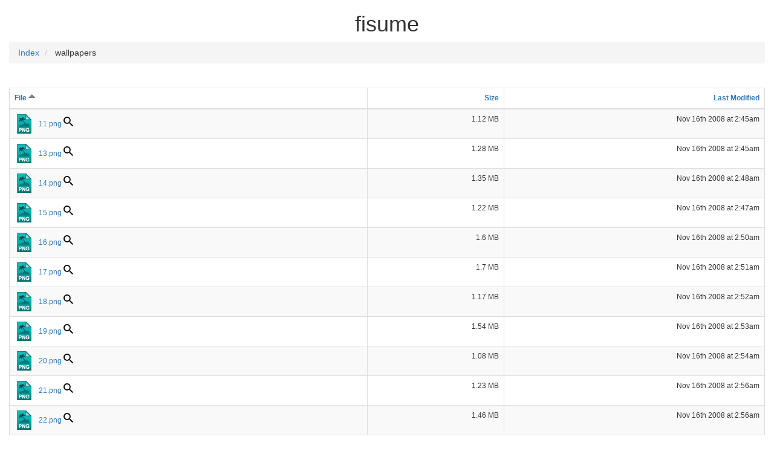

--- FILE ---
content_type: text/html; charset=UTF-8
request_url: http://fisume.nexuizninjaz.com/?dir=wallpapers&order=name&sort=asc
body_size: 106068
content:
<html>
<head>
	<title>Directory Listing of wallpapers/ (fisume)</title>
	<meta name="viewport" content="width=device-width; initial-scale=1.0; maximum-scale=1.0; minimum-scale=1.0; user-scalable=no; target-densityDpi=device-dpi" />
	<meta charset="UTF-8">
	<style>
		html{font-family:sans-serif;-ms-text-size-adjust:100%;-webkit-text-size-adjust:100%}body{margin:0}article,aside,details,figcaption,figure,footer,header,hgroup,main,menu,nav,section,summary{display:block}audio,canvas,progress,video{display:inline-block;vertical-align:baseline}audio:not([controls]){display:none;height:0}[hidden],template{display:none}a{background-color:transparent}a:active,a:hover{outline:0}abbr[title]{border-bottom:1px dotted}b,strong{font-weight:bold}dfn{font-style:italic}h1{font-size:2em;margin:0.67em 0}mark{background:#ff0;color:#000}small{font-size:80%}sub,sup{font-size:75%;line-height:0;position:relative;vertical-align:baseline}sup{top:-0.5em}sub{bottom:-0.25em}img{border:0}svg:not(:root){overflow:hidden}figure{margin:1em 40px}hr{-webkit-box-sizing:content-box;-moz-box-sizing:content-box;box-sizing:content-box;height:0}pre{overflow:auto}code,kbd,pre,samp{font-family:monospace, monospace;font-size:1em}button,input,optgroup,select,textarea{color:inherit;font:inherit;margin:0}button{overflow:visible}button,select{text-transform:none}button,html input[type="button"],input[type="reset"],input[type="submit"]{-webkit-appearance:button;cursor:pointer}button[disabled],html input[disabled]{cursor:default}button::-moz-focus-inner,input::-moz-focus-inner{border:0;padding:0}input{line-height:normal}input[type="checkbox"],input[type="radio"]{-webkit-box-sizing:border-box;-moz-box-sizing:border-box;box-sizing:border-box;padding:0}input[type="number"]::-webkit-inner-spin-button,input[type="number"]::-webkit-outer-spin-button{height:auto}input[type="search"]{-webkit-appearance:textfield;-webkit-box-sizing:content-box;-moz-box-sizing:content-box;box-sizing:content-box}input[type="search"]::-webkit-search-cancel-button,input[type="search"]::-webkit-search-decoration{-webkit-appearance:none}fieldset{border:1px solid #c0c0c0;margin:0 2px;padding:0.35em 0.625em 0.75em}legend{border:0;padding:0}textarea{overflow:auto}optgroup{font-weight:bold}table{border-collapse:collapse;border-spacing:0}td,th{padding:0}*{-webkit-box-sizing:border-box;-moz-box-sizing:border-box;box-sizing:border-box}*:before,*:after{-webkit-box-sizing:border-box;-moz-box-sizing:border-box;box-sizing:border-box}html{font-size:10px;-webkit-tap-highlight-color:rgba(0,0,0,0)}body{font-family:"Helvetica Neue",Helvetica,Arial,sans-serif;font-size:14px;line-height:1.42857143;color:#333;background-color:#fff}input,button,select,textarea{font-family:inherit;font-size:inherit;line-height:inherit}a{color:#337ab7;text-decoration:none}a:hover,a:focus{color:#23527c;text-decoration:underline}a:focus{outline:thin dotted;outline:5px auto -webkit-focus-ring-color;outline-offset:-2px}figure{margin:0}img{vertical-align:middle}.img-responsive,.thumbnail>img,.thumbnail a>img{display:block;max-width:100%;height:auto}.img-rounded{border-radius:6px}.img-thumbnail{padding:4px;line-height:1.42857143;background-color:#fff;border:1px solid #ddd;border-radius:4px;-webkit-transition:all .2s ease-in-out;-o-transition:all .2s ease-in-out;transition:all .2s ease-in-out;display:inline-block;max-width:100%;height:auto}.img-circle{border-radius:50%}hr{margin-top:20px;margin-bottom:20px;border:0;border-top:1px solid #eee}.sr-only{position:absolute;width:1px;height:1px;margin:-1px;padding:0;overflow:hidden;clip:rect(0, 0, 0, 0);border:0}.sr-only-focusable:active,.sr-only-focusable:focus{position:static;width:auto;height:auto;margin:0;overflow:visible;clip:auto}[role="button"]{cursor:pointer}h1,h2,h3,h4,h5,h6,.h1,.h2,.h3,.h4,.h5,.h6{font-family:inherit;font-weight:500;line-height:1.1;color:inherit}h1 small,h2 small,h3 small,h4 small,h5 small,h6 small,.h1 small,.h2 small,.h3 small,.h4 small,.h5 small,.h6 small,h1 .small,h2 .small,h3 .small,h4 .small,h5 .small,h6 .small,.h1 .small,.h2 .small,.h3 .small,.h4 .small,.h5 .small,.h6 .small{font-weight:normal;line-height:1;color:#777}h1,.h1,h2,.h2,h3,.h3{margin-top:20px;margin-bottom:10px}h1 small,.h1 small,h2 small,.h2 small,h3 small,.h3 small,h1 .small,.h1 .small,h2 .small,.h2 .small,h3 .small,.h3 .small{font-size:65%}h4,.h4,h5,.h5,h6,.h6{margin-top:10px;margin-bottom:10px}h4 small,.h4 small,h5 small,.h5 small,h6 small,.h6 small,h4 .small,.h4 .small,h5 .small,.h5 .small,h6 .small,.h6 .small{font-size:75%}h1,.h1{font-size:36px}h2,.h2{font-size:30px}h3,.h3{font-size:24px}h4,.h4{font-size:18px}h5,.h5{font-size:14px}h6,.h6{font-size:12px}p{margin:0 0 10px}.lead{margin-bottom:20px;font-size:16px;font-weight:300;line-height:1.4}@media (min-width:768px){.lead{font-size:21px}}small,.small{font-size:85%}mark,.mark{background-color:#fcf8e3;padding:.2em}.text-left{text-align:left}.text-right{text-align:right}.text-center{text-align:center}.text-justify{text-align:justify}.text-nowrap{white-space:nowrap}.text-lowercase{text-transform:lowercase}.text-uppercase{text-transform:uppercase}.text-capitalize{text-transform:capitalize}.text-muted{color:#777}.text-primary{color:#337ab7}a.text-primary:hover,a.text-primary:focus{color:#286090}.text-success{color:#3c763d}a.text-success:hover,a.text-success:focus{color:#2b542c}.text-info{color:#31708f}a.text-info:hover,a.text-info:focus{color:#245269}.text-warning{color:#8a6d3b}a.text-warning:hover,a.text-warning:focus{color:#66512c}.text-danger{color:#a94442}a.text-danger:hover,a.text-danger:focus{color:#843534}.bg-primary{color:#fff;background-color:#337ab7}a.bg-primary:hover,a.bg-primary:focus{background-color:#286090}.bg-success{background-color:#dff0d8}a.bg-success:hover,a.bg-success:focus{background-color:#c1e2b3}.bg-info{background-color:#d9edf7}a.bg-info:hover,a.bg-info:focus{background-color:#afd9ee}.bg-warning{background-color:#fcf8e3}a.bg-warning:hover,a.bg-warning:focus{background-color:#f7ecb5}.bg-danger{background-color:#f2dede}a.bg-danger:hover,a.bg-danger:focus{background-color:#e4b9b9}.page-header{padding-bottom:9px;margin:40px 0 20px;border-bottom:1px solid #eee}ul,ol{margin-top:0;margin-bottom:10px}ul ul,ol ul,ul ol,ol ol{margin-bottom:0}.list-unstyled{padding-left:0;list-style:none}.list-inline{padding-left:0;list-style:none;margin-left:-5px}.list-inline>li{display:inline-block;padding-left:5px;padding-right:5px}dl{margin-top:0;margin-bottom:20px}dt,dd{line-height:1.42857143}dt{font-weight:bold}dd{margin-left:0}@media (min-width:768px){.dl-horizontal dt{float:left;width:160px;clear:left;text-align:right;overflow:hidden;text-overflow:ellipsis;white-space:nowrap}.dl-horizontal dd{margin-left:180px}}abbr[title],abbr[data-original-title]{cursor:help;border-bottom:1px dotted #777}.initialism{font-size:90%;text-transform:uppercase}blockquote{padding:10px 20px;margin:0 0 20px;font-size:17.5px;border-left:5px solid #eee}blockquote p:last-child,blockquote ul:last-child,blockquote ol:last-child{margin-bottom:0}blockquote footer,blockquote small,blockquote .small{display:block;font-size:80%;line-height:1.42857143;color:#777}blockquote footer:before,blockquote small:before,blockquote .small:before{content:'\2014 \00A0'}.blockquote-reverse,blockquote.pull-right{padding-right:15px;padding-left:0;border-right:5px solid #eee;border-left:0;text-align:right}.blockquote-reverse footer:before,blockquote.pull-right footer:before,.blockquote-reverse small:before,blockquote.pull-right small:before,.blockquote-reverse .small:before,blockquote.pull-right .small:before{content:''}.blockquote-reverse footer:after,blockquote.pull-right footer:after,.blockquote-reverse small:after,blockquote.pull-right small:after,.blockquote-reverse .small:after,blockquote.pull-right .small:after{content:'\00A0 \2014'}address{margin-bottom:20px;font-style:normal;line-height:1.42857143}.container{margin-right:auto;margin-left:auto;padding-left:15px;padding-right:15px}@media (min-width:768px){.container{width:750px}}@media (min-width:992px){.container{width:970px}}@media (min-width:1200px){.container{width:1170px}}.container-fluid{margin-right:auto;margin-left:auto;padding-left:15px;padding-right:15px}.row{margin-left:-15px;margin-right:-15px}.col-xs-1, .col-sm-1, .col-md-1, .col-lg-1, .col-xs-2, .col-sm-2, .col-md-2, .col-lg-2, .col-xs-3, .col-sm-3, .col-md-3, .col-lg-3, .col-xs-4, .col-sm-4, .col-md-4, .col-lg-4, .col-xs-5, .col-sm-5, .col-md-5, .col-lg-5, .col-xs-6, .col-sm-6, .col-md-6, .col-lg-6, .col-xs-7, .col-sm-7, .col-md-7, .col-lg-7, .col-xs-8, .col-sm-8, .col-md-8, .col-lg-8, .col-xs-9, .col-sm-9, .col-md-9, .col-lg-9, .col-xs-10, .col-sm-10, .col-md-10, .col-lg-10, .col-xs-11, .col-sm-11, .col-md-11, .col-lg-11, .col-xs-12, .col-sm-12, .col-md-12, .col-lg-12{position:relative;min-height:1px;padding-left:15px;padding-right:15px}.col-xs-1, .col-xs-2, .col-xs-3, .col-xs-4, .col-xs-5, .col-xs-6, .col-xs-7, .col-xs-8, .col-xs-9, .col-xs-10, .col-xs-11, .col-xs-12{float:left}.col-xs-12{width:100%}.col-xs-11{width:91.66666667%}.col-xs-10{width:83.33333333%}.col-xs-9{width:75%}.col-xs-8{width:66.66666667%}.col-xs-7{width:58.33333333%}.col-xs-6{width:50%}.col-xs-5{width:41.66666667%}.col-xs-4{width:33.33333333%}.col-xs-3{width:25%}.col-xs-2{width:16.66666667%}.col-xs-1{width:8.33333333%}.col-xs-pull-12{right:100%}.col-xs-pull-11{right:91.66666667%}.col-xs-pull-10{right:83.33333333%}.col-xs-pull-9{right:75%}.col-xs-pull-8{right:66.66666667%}.col-xs-pull-7{right:58.33333333%}.col-xs-pull-6{right:50%}.col-xs-pull-5{right:41.66666667%}.col-xs-pull-4{right:33.33333333%}.col-xs-pull-3{right:25%}.col-xs-pull-2{right:16.66666667%}.col-xs-pull-1{right:8.33333333%}.col-xs-pull-0{right:auto}.col-xs-push-12{left:100%}.col-xs-push-11{left:91.66666667%}.col-xs-push-10{left:83.33333333%}.col-xs-push-9{left:75%}.col-xs-push-8{left:66.66666667%}.col-xs-push-7{left:58.33333333%}.col-xs-push-6{left:50%}.col-xs-push-5{left:41.66666667%}.col-xs-push-4{left:33.33333333%}.col-xs-push-3{left:25%}.col-xs-push-2{left:16.66666667%}.col-xs-push-1{left:8.33333333%}.col-xs-push-0{left:auto}.col-xs-offset-12{margin-left:100%}.col-xs-offset-11{margin-left:91.66666667%}.col-xs-offset-10{margin-left:83.33333333%}.col-xs-offset-9{margin-left:75%}.col-xs-offset-8{margin-left:66.66666667%}.col-xs-offset-7{margin-left:58.33333333%}.col-xs-offset-6{margin-left:50%}.col-xs-offset-5{margin-left:41.66666667%}.col-xs-offset-4{margin-left:33.33333333%}.col-xs-offset-3{margin-left:25%}.col-xs-offset-2{margin-left:16.66666667%}.col-xs-offset-1{margin-left:8.33333333%}.col-xs-offset-0{margin-left:0}@media (min-width:768px){.col-sm-1, .col-sm-2, .col-sm-3, .col-sm-4, .col-sm-5, .col-sm-6, .col-sm-7, .col-sm-8, .col-sm-9, .col-sm-10, .col-sm-11, .col-sm-12{float:left}.col-sm-12{width:100%}.col-sm-11{width:91.66666667%}.col-sm-10{width:83.33333333%}.col-sm-9{width:75%}.col-sm-8{width:66.66666667%}.col-sm-7{width:58.33333333%}.col-sm-6{width:50%}.col-sm-5{width:41.66666667%}.col-sm-4{width:33.33333333%}.col-sm-3{width:25%}.col-sm-2{width:16.66666667%}.col-sm-1{width:8.33333333%}.col-sm-pull-12{right:100%}.col-sm-pull-11{right:91.66666667%}.col-sm-pull-10{right:83.33333333%}.col-sm-pull-9{right:75%}.col-sm-pull-8{right:66.66666667%}.col-sm-pull-7{right:58.33333333%}.col-sm-pull-6{right:50%}.col-sm-pull-5{right:41.66666667%}.col-sm-pull-4{right:33.33333333%}.col-sm-pull-3{right:25%}.col-sm-pull-2{right:16.66666667%}.col-sm-pull-1{right:8.33333333%}.col-sm-pull-0{right:auto}.col-sm-push-12{left:100%}.col-sm-push-11{left:91.66666667%}.col-sm-push-10{left:83.33333333%}.col-sm-push-9{left:75%}.col-sm-push-8{left:66.66666667%}.col-sm-push-7{left:58.33333333%}.col-sm-push-6{left:50%}.col-sm-push-5{left:41.66666667%}.col-sm-push-4{left:33.33333333%}.col-sm-push-3{left:25%}.col-sm-push-2{left:16.66666667%}.col-sm-push-1{left:8.33333333%}.col-sm-push-0{left:auto}.col-sm-offset-12{margin-left:100%}.col-sm-offset-11{margin-left:91.66666667%}.col-sm-offset-10{margin-left:83.33333333%}.col-sm-offset-9{margin-left:75%}.col-sm-offset-8{margin-left:66.66666667%}.col-sm-offset-7{margin-left:58.33333333%}.col-sm-offset-6{margin-left:50%}.col-sm-offset-5{margin-left:41.66666667%}.col-sm-offset-4{margin-left:33.33333333%}.col-sm-offset-3{margin-left:25%}.col-sm-offset-2{margin-left:16.66666667%}.col-sm-offset-1{margin-left:8.33333333%}.col-sm-offset-0{margin-left:0}}@media (min-width:992px){.col-md-1, .col-md-2, .col-md-3, .col-md-4, .col-md-5, .col-md-6, .col-md-7, .col-md-8, .col-md-9, .col-md-10, .col-md-11, .col-md-12{float:left}.col-md-12{width:100%}.col-md-11{width:91.66666667%}.col-md-10{width:83.33333333%}.col-md-9{width:75%}.col-md-8{width:66.66666667%}.col-md-7{width:58.33333333%}.col-md-6{width:50%}.col-md-5{width:41.66666667%}.col-md-4{width:33.33333333%}.col-md-3{width:25%}.col-md-2{width:16.66666667%}.col-md-1{width:8.33333333%}.col-md-pull-12{right:100%}.col-md-pull-11{right:91.66666667%}.col-md-pull-10{right:83.33333333%}.col-md-pull-9{right:75%}.col-md-pull-8{right:66.66666667%}.col-md-pull-7{right:58.33333333%}.col-md-pull-6{right:50%}.col-md-pull-5{right:41.66666667%}.col-md-pull-4{right:33.33333333%}.col-md-pull-3{right:25%}.col-md-pull-2{right:16.66666667%}.col-md-pull-1{right:8.33333333%}.col-md-pull-0{right:auto}.col-md-push-12{left:100%}.col-md-push-11{left:91.66666667%}.col-md-push-10{left:83.33333333%}.col-md-push-9{left:75%}.col-md-push-8{left:66.66666667%}.col-md-push-7{left:58.33333333%}.col-md-push-6{left:50%}.col-md-push-5{left:41.66666667%}.col-md-push-4{left:33.33333333%}.col-md-push-3{left:25%}.col-md-push-2{left:16.66666667%}.col-md-push-1{left:8.33333333%}.col-md-push-0{left:auto}.col-md-offset-12{margin-left:100%}.col-md-offset-11{margin-left:91.66666667%}.col-md-offset-10{margin-left:83.33333333%}.col-md-offset-9{margin-left:75%}.col-md-offset-8{margin-left:66.66666667%}.col-md-offset-7{margin-left:58.33333333%}.col-md-offset-6{margin-left:50%}.col-md-offset-5{margin-left:41.66666667%}.col-md-offset-4{margin-left:33.33333333%}.col-md-offset-3{margin-left:25%}.col-md-offset-2{margin-left:16.66666667%}.col-md-offset-1{margin-left:8.33333333%}.col-md-offset-0{margin-left:0}}@media (min-width:1200px){.col-lg-1, .col-lg-2, .col-lg-3, .col-lg-4, .col-lg-5, .col-lg-6, .col-lg-7, .col-lg-8, .col-lg-9, .col-lg-10, .col-lg-11, .col-lg-12{float:left}.col-lg-12{width:100%}.col-lg-11{width:91.66666667%}.col-lg-10{width:83.33333333%}.col-lg-9{width:75%}.col-lg-8{width:66.66666667%}.col-lg-7{width:58.33333333%}.col-lg-6{width:50%}.col-lg-5{width:41.66666667%}.col-lg-4{width:33.33333333%}.col-lg-3{width:25%}.col-lg-2{width:16.66666667%}.col-lg-1{width:8.33333333%}.col-lg-pull-12{right:100%}.col-lg-pull-11{right:91.66666667%}.col-lg-pull-10{right:83.33333333%}.col-lg-pull-9{right:75%}.col-lg-pull-8{right:66.66666667%}.col-lg-pull-7{right:58.33333333%}.col-lg-pull-6{right:50%}.col-lg-pull-5{right:41.66666667%}.col-lg-pull-4{right:33.33333333%}.col-lg-pull-3{right:25%}.col-lg-pull-2{right:16.66666667%}.col-lg-pull-1{right:8.33333333%}.col-lg-pull-0{right:auto}.col-lg-push-12{left:100%}.col-lg-push-11{left:91.66666667%}.col-lg-push-10{left:83.33333333%}.col-lg-push-9{left:75%}.col-lg-push-8{left:66.66666667%}.col-lg-push-7{left:58.33333333%}.col-lg-push-6{left:50%}.col-lg-push-5{left:41.66666667%}.col-lg-push-4{left:33.33333333%}.col-lg-push-3{left:25%}.col-lg-push-2{left:16.66666667%}.col-lg-push-1{left:8.33333333%}.col-lg-push-0{left:auto}.col-lg-offset-12{margin-left:100%}.col-lg-offset-11{margin-left:91.66666667%}.col-lg-offset-10{margin-left:83.33333333%}.col-lg-offset-9{margin-left:75%}.col-lg-offset-8{margin-left:66.66666667%}.col-lg-offset-7{margin-left:58.33333333%}.col-lg-offset-6{margin-left:50%}.col-lg-offset-5{margin-left:41.66666667%}.col-lg-offset-4{margin-left:33.33333333%}.col-lg-offset-3{margin-left:25%}.col-lg-offset-2{margin-left:16.66666667%}.col-lg-offset-1{margin-left:8.33333333%}.col-lg-offset-0{margin-left:0}}table{background-color:transparent}caption{padding-top:8px;padding-bottom:8px;color:#777;text-align:left}th{text-align:left}.table{width:100%;max-width:100%;margin-bottom:20px}.table>thead>tr>th,.table>tbody>tr>th,.table>tfoot>tr>th,.table>thead>tr>td,.table>tbody>tr>td,.table>tfoot>tr>td{padding:8px;line-height:1.42857143;vertical-align:top;border-top:1px solid #ddd}.table>thead>tr>th{vertical-align:bottom;border-bottom:2px solid #ddd}.table>caption+thead>tr:first-child>th,.table>colgroup+thead>tr:first-child>th,.table>thead:first-child>tr:first-child>th,.table>caption+thead>tr:first-child>td,.table>colgroup+thead>tr:first-child>td,.table>thead:first-child>tr:first-child>td{border-top:0}.table>tbody+tbody{border-top:2px solid #ddd}.table .table{background-color:#fff}.table-condensed>thead>tr>th,.table-condensed>tbody>tr>th,.table-condensed>tfoot>tr>th,.table-condensed>thead>tr>td,.table-condensed>tbody>tr>td,.table-condensed>tfoot>tr>td{padding:5px}.table-bordered{border:1px solid #ddd}.table-bordered>thead>tr>th,.table-bordered>tbody>tr>th,.table-bordered>tfoot>tr>th,.table-bordered>thead>tr>td,.table-bordered>tbody>tr>td,.table-bordered>tfoot>tr>td{border:1px solid #ddd}.table-bordered>thead>tr>th,.table-bordered>thead>tr>td{border-bottom-width:2px}.table-striped>tbody>tr:nth-of-type(odd){background-color:#f9f9f9}.table-hover>tbody>tr:hover{background-color:#f5f5f5}table col[class*="col-"]{position:static;float:none;display:table-column}table td[class*="col-"],table th[class*="col-"]{position:static;float:none;display:table-cell}.table>thead>tr>td.active,.table>tbody>tr>td.active,.table>tfoot>tr>td.active,.table>thead>tr>th.active,.table>tbody>tr>th.active,.table>tfoot>tr>th.active,.table>thead>tr.active>td,.table>tbody>tr.active>td,.table>tfoot>tr.active>td,.table>thead>tr.active>th,.table>tbody>tr.active>th,.table>tfoot>tr.active>th{background-color:#f5f5f5}.table-hover>tbody>tr>td.active:hover,.table-hover>tbody>tr>th.active:hover,.table-hover>tbody>tr.active:hover>td,.table-hover>tbody>tr:hover>.active,.table-hover>tbody>tr.active:hover>th{background-color:#e8e8e8}.table>thead>tr>td.success,.table>tbody>tr>td.success,.table>tfoot>tr>td.success,.table>thead>tr>th.success,.table>tbody>tr>th.success,.table>tfoot>tr>th.success,.table>thead>tr.success>td,.table>tbody>tr.success>td,.table>tfoot>tr.success>td,.table>thead>tr.success>th,.table>tbody>tr.success>th,.table>tfoot>tr.success>th{background-color:#dff0d8}.table-hover>tbody>tr>td.success:hover,.table-hover>tbody>tr>th.success:hover,.table-hover>tbody>tr.success:hover>td,.table-hover>tbody>tr:hover>.success,.table-hover>tbody>tr.success:hover>th{background-color:#d0e9c6}.table>thead>tr>td.info,.table>tbody>tr>td.info,.table>tfoot>tr>td.info,.table>thead>tr>th.info,.table>tbody>tr>th.info,.table>tfoot>tr>th.info,.table>thead>tr.info>td,.table>tbody>tr.info>td,.table>tfoot>tr.info>td,.table>thead>tr.info>th,.table>tbody>tr.info>th,.table>tfoot>tr.info>th{background-color:#d9edf7}.table-hover>tbody>tr>td.info:hover,.table-hover>tbody>tr>th.info:hover,.table-hover>tbody>tr.info:hover>td,.table-hover>tbody>tr:hover>.info,.table-hover>tbody>tr.info:hover>th{background-color:#c4e3f3}.table>thead>tr>td.warning,.table>tbody>tr>td.warning,.table>tfoot>tr>td.warning,.table>thead>tr>th.warning,.table>tbody>tr>th.warning,.table>tfoot>tr>th.warning,.table>thead>tr.warning>td,.table>tbody>tr.warning>td,.table>tfoot>tr.warning>td,.table>thead>tr.warning>th,.table>tbody>tr.warning>th,.table>tfoot>tr.warning>th{background-color:#fcf8e3}.table-hover>tbody>tr>td.warning:hover,.table-hover>tbody>tr>th.warning:hover,.table-hover>tbody>tr.warning:hover>td,.table-hover>tbody>tr:hover>.warning,.table-hover>tbody>tr.warning:hover>th{background-color:#faf2cc}.table>thead>tr>td.danger,.table>tbody>tr>td.danger,.table>tfoot>tr>td.danger,.table>thead>tr>th.danger,.table>tbody>tr>th.danger,.table>tfoot>tr>th.danger,.table>thead>tr.danger>td,.table>tbody>tr.danger>td,.table>tfoot>tr.danger>td,.table>thead>tr.danger>th,.table>tbody>tr.danger>th,.table>tfoot>tr.danger>th{background-color:#f2dede}.table-hover>tbody>tr>td.danger:hover,.table-hover>tbody>tr>th.danger:hover,.table-hover>tbody>tr.danger:hover>td,.table-hover>tbody>tr:hover>.danger,.table-hover>tbody>tr.danger:hover>th{background-color:#ebcccc}.table-responsive{overflow-x:auto;min-height:0.01%}@media screen and (max-width:767px){.table-responsive{width:100%;margin-bottom:15px;overflow-y:hidden;-ms-overflow-style:-ms-autohiding-scrollbar;border:1px solid #ddd}.table-responsive>.table{margin-bottom:0}.table-responsive>.table>thead>tr>th,.table-responsive>.table>tbody>tr>th,.table-responsive>.table>tfoot>tr>th,.table-responsive>.table>thead>tr>td,.table-responsive>.table>tbody>tr>td,.table-responsive>.table>tfoot>tr>td{white-space:nowrap}.table-responsive>.table-bordered{border:0}.table-responsive>.table-bordered>thead>tr>th:first-child,.table-responsive>.table-bordered>tbody>tr>th:first-child,.table-responsive>.table-bordered>tfoot>tr>th:first-child,.table-responsive>.table-bordered>thead>tr>td:first-child,.table-responsive>.table-bordered>tbody>tr>td:first-child,.table-responsive>.table-bordered>tfoot>tr>td:first-child{border-left:0}.table-responsive>.table-bordered>thead>tr>th:last-child,.table-responsive>.table-bordered>tbody>tr>th:last-child,.table-responsive>.table-bordered>tfoot>tr>th:last-child,.table-responsive>.table-bordered>thead>tr>td:last-child,.table-responsive>.table-bordered>tbody>tr>td:last-child,.table-responsive>.table-bordered>tfoot>tr>td:last-child{border-right:0}.table-responsive>.table-bordered>tbody>tr:last-child>th,.table-responsive>.table-bordered>tfoot>tr:last-child>th,.table-responsive>.table-bordered>tbody>tr:last-child>td,.table-responsive>.table-bordered>tfoot>tr:last-child>td{border-bottom:0}}.breadcrumb{padding:8px 15px;margin-bottom:20px;list-style:none;background-color:#f5f5f5;border-radius:4px}.breadcrumb>li{display:inline-block}.breadcrumb>li+li:before{content:"/\00a0";padding:0 5px;color:#ccc}.breadcrumb>.active{color:#777}.thumbnail{display:block;padding:4px;margin-bottom:20px;line-height:1.42857143;background-color:#fff;border:1px solid #ddd;border-radius:4px;-webkit-transition:border .2s ease-in-out;-o-transition:border .2s ease-in-out;transition:border .2s ease-in-out}.thumbnail>img,.thumbnail a>img{margin-left:auto;margin-right:auto}a.thumbnail:hover,a.thumbnail:focus,a.thumbnail.active{border-color:#337ab7}.thumbnail .caption{padding:9px;color:#333}.media{margin-top:15px}.media:first-child{margin-top:0}.media,.media-body{zoom:1;overflow:hidden}.media-body{width:10000px}.media-object{display:block}.media-object.img-thumbnail{max-width:none}.media-right,.media>.pull-right{padding-left:10px}.media-left,.media>.pull-left{padding-right:10px}.media-left,.media-right,.media-body{display:table-cell;vertical-align:top}.media-middle{vertical-align:middle}.media-bottom{vertical-align:bottom}.media-heading{margin-top:0;margin-bottom:5px}.media-list{padding-left:0;list-style:none}.tooltip{position:absolute;z-index:1070;display:block;font-family:"Helvetica Neue",Helvetica,Arial,sans-serif;font-style:normal;font-weight:normal;letter-spacing:normal;line-break:auto;line-height:1.42857143;text-align:left;text-align:start;text-decoration:none;text-shadow:none;text-transform:none;white-space:normal;word-break:normal;word-spacing:normal;word-wrap:normal;font-size:12px;opacity:0;filter:alpha(opacity=0)}.tooltip.in{opacity:.9;filter:alpha(opacity=90)}.tooltip.top{margin-top:-3px;padding:5px 0}.tooltip.right{margin-left:3px;padding:0 5px}.tooltip.bottom{margin-top:3px;padding:5px 0}.tooltip.left{margin-left:-3px;padding:0 5px}.tooltip-inner{max-width:200px;padding:3px 8px;color:#fff;text-align:center;background-color:#000;border-radius:4px}.tooltip-arrow{position:absolute;width:0;height:0;border-color:transparent;border-style:solid}.tooltip.top .tooltip-arrow{bottom:0;left:50%;margin-left:-5px;border-width:5px 5px 0;border-top-color:#000}.tooltip.top-left .tooltip-arrow{bottom:0;right:5px;margin-bottom:-5px;border-width:5px 5px 0;border-top-color:#000}.tooltip.top-right .tooltip-arrow{bottom:0;left:5px;margin-bottom:-5px;border-width:5px 5px 0;border-top-color:#000}.tooltip.right .tooltip-arrow{top:50%;left:0;margin-top:-5px;border-width:5px 5px 5px 0;border-right-color:#000}.tooltip.left .tooltip-arrow{top:50%;right:0;margin-top:-5px;border-width:5px 0 5px 5px;border-left-color:#000}.tooltip.bottom .tooltip-arrow{top:0;left:50%;margin-left:-5px;border-width:0 5px 5px;border-bottom-color:#000}.tooltip.bottom-left .tooltip-arrow{top:0;right:5px;margin-top:-5px;border-width:0 5px 5px;border-bottom-color:#000}.tooltip.bottom-right .tooltip-arrow{top:0;left:5px;margin-top:-5px;border-width:0 5px 5px;border-bottom-color:#000}.popover{position:absolute;top:0;left:0;z-index:1060;display:none;max-width:276px;padding:1px;font-family:"Helvetica Neue",Helvetica,Arial,sans-serif;font-style:normal;font-weight:normal;letter-spacing:normal;line-break:auto;line-height:1.42857143;text-align:left;text-align:start;text-decoration:none;text-shadow:none;text-transform:none;white-space:normal;word-break:normal;word-spacing:normal;word-wrap:normal;font-size:14px;background-color:#fff;-webkit-background-clip:padding-box;background-clip:padding-box;border:1px solid #ccc;border:1px solid rgba(0,0,0,0.2);border-radius:6px;-webkit-box-shadow:0 5px 10px rgba(0,0,0,0.2);box-shadow:0 5px 10px rgba(0,0,0,0.2)}.popover.top{margin-top:-10px}.popover.right{margin-left:10px}.popover.bottom{margin-top:10px}.popover.left{margin-left:-10px}.popover-title{margin:0;padding:8px 14px;font-size:14px;background-color:#f7f7f7;border-bottom:1px solid #ebebeb;border-radius:5px 5px 0 0}.popover-content{padding:9px 14px}.popover>.arrow,.popover>.arrow:after{position:absolute;display:block;width:0;height:0;border-color:transparent;border-style:solid}.popover>.arrow{border-width:11px}.popover>.arrow:after{border-width:10px;content:""}.popover.top>.arrow{left:50%;margin-left:-11px;border-bottom-width:0;border-top-color:#999;border-top-color:rgba(0,0,0,0.25);bottom:-11px}.popover.top>.arrow:after{content:" ";bottom:1px;margin-left:-10px;border-bottom-width:0;border-top-color:#fff}.popover.right>.arrow{top:50%;left:-11px;margin-top:-11px;border-left-width:0;border-right-color:#999;border-right-color:rgba(0,0,0,0.25)}.popover.right>.arrow:after{content:" ";left:1px;bottom:-10px;border-left-width:0;border-right-color:#fff}.popover.bottom>.arrow{left:50%;margin-left:-11px;border-top-width:0;border-bottom-color:#999;border-bottom-color:rgba(0,0,0,0.25);top:-11px}.popover.bottom>.arrow:after{content:" ";top:1px;margin-left:-10px;border-top-width:0;border-bottom-color:#fff}.popover.left>.arrow{top:50%;right:-11px;margin-top:-11px;border-right-width:0;border-left-color:#999;border-left-color:rgba(0,0,0,0.25)}.popover.left>.arrow:after{content:" ";right:1px;border-right-width:0;border-left-color:#fff;bottom:-10px}.clearfix:before,.clearfix:after,.dl-horizontal dd:before,.dl-horizontal dd:after,.container:before,.container:after,.container-fluid:before,.container-fluid:after,.row:before,.row:after{content:" ";display:table}.clearfix:after,.dl-horizontal dd:after,.container:after,.container-fluid:after,.row:after{clear:both}.center-block{display:block;margin-left:auto;margin-right:auto}.pull-right{float:right !important}.pull-left{float:left !important}.hide{display:none !important}.show{display:block !important}.invisible{visibility:hidden}.text-hide{font:0/0 a;color:transparent;text-shadow:none;background-color:transparent;border:0}.hidden{display:none !important}.affix{position:fixed}a.item,i{line-height:32px}a.item{padding-left:40px;width:auto!important}.preview{display:inline;position:relative;cursor:pointer}.alert,form{margin:0;},.upload-form{display:block;padding:10px!important;}.preview img{z-index:999999;position:absolute;top:50%;transform:translate(-50%);opacity:0;pointer-events:none;transition-duration:500ms;border:2px solid #fff;outline:#aaa solid 1px}.preview:hover img{opacity:1;transition-duration:500ms}.upload-form{border:1px solid #ddd;background:#fafafa;padding:10px;margin-bottom:20px!important;}.alert{margin-bottom:20px;padding:10px;border:1px solid #B8E5FF;background:#DEEDFF;color:#0A5C8C}.alert.alert-success{border-color:#BBD89B;background:#D7F7D6;color:#408C0A}.alert.alert-danger{border-color:#D89B9B;background:#F7D6D6;color:#8C0A0A}a{transition:all 200ms ease-in-out;}a:hover,a:active,a:focus{text-decoration:none;transition:all 200ms ease-in-out;color:#333;}.sort_asc{opacity:0.5;transition:all 200ms ease-in-out;width:12px!important;height:12px!important;display:inline-block;background:transparent url([data-uri]);}.sort_desc{opacity:0.5;transition:all 200ms ease-in-out;width:12px !important;height:12px !important;display:inline-block;background:transparent url([data-uri]);}.sort_asc:hover,.sort_desc:hover{opacity: 1;transition:all 150ms ease-in-out;}.btn {border:1px solid #1565C0;background:#1E88E5;color:#ffffff;padding:3px 5px;border-radius:3px;transition:all 150ms ease-in-out;}.btn:hover{background:#1565C0;}.btn-success{border-color:#2E7D32;background:#4CAF50;}.btn-success:hover{background:#388E3C;}.btn-block{display:block;width:100%;margin:5px 0px;}.upload-field{margin-bottom:5px;}@media(max-width: 767px){.xs-hidden{display: none;}form label{display:block!important;width:100%!important;text-align:center;}form input,form select,form textarea{display:block!important;width:100%!important;text-align:center;}form button{display:block;width:100%;margin-top:5px;}}@media(max-width: 1023px){.sm-hidden{display: none;}}.table {font-size:12px;}
	</style>
	</head>
<body>
	<div class="container-fluid">
					<div class="row">
				<div class="col-xs-12">
					<h1 class="text-center">fisume</h1>
				</div>
			</div>
		
		
		

		
							<div class="row">
					<div class="col-xs-12">
						<ul class="breadcrumb">
													<li>
																	<a href="?dir=./">
										Index									</a>
															</li>
													<li>
								wallpapers							</li>
												</ul>
					</div>
				</div>
			

				<div class="row">
					<div class="col-xs-12">
						<div class="table-container">
							<table class="table table-striped table-bordered">
								
															</table>
						</div>
					</div>
				</div>

			
							<div class="row">
					<div class="col-xs-12">
						<div class="table-container">
							<table class="table table-striped table-bordered">
								<thead>
									<tr>
										<th>
											<a href="/?dir=wallpapers&order=name&sort=desc">File <span class="name_asc sort_asc"></span></a>
										</th>
										<th class="text-right xs-hidden">
											<a href="/?dir=wallpapers&order=size&sort=asc">Size <span class=""></span></a>
										</th>
										<th class="text-right sm-hidden">
											<a href="/?dir=wallpapers&order=modified&sort=asc">Last Modified <span class=""></span></a>
										</th>
									</tr>
								</thead>
								<tbody>
																	<tr>
										<td>
											<a href="/wallpapers/11.png" target="_blank" class="item _blank png">
												11.png											</a>
																							<span class="preview"><img src="?preview=wallpapers//11.png"><i class="preview_icon"></i></span>
											
																					</td>
										<td class="text-right xs-hidden">1.12 MB</td>
										<td class="text-right sm-hidden">Nov 16th 2008 at 2:45am</td>
									</tr>
																	<tr>
										<td>
											<a href="/wallpapers/13.png" target="_blank" class="item _blank png">
												13.png											</a>
																							<span class="preview"><img src="?preview=wallpapers//13.png"><i class="preview_icon"></i></span>
											
																					</td>
										<td class="text-right xs-hidden">1.28 MB</td>
										<td class="text-right sm-hidden">Nov 16th 2008 at 2:45am</td>
									</tr>
																	<tr>
										<td>
											<a href="/wallpapers/14.png" target="_blank" class="item _blank png">
												14.png											</a>
																							<span class="preview"><img src="?preview=wallpapers//14.png"><i class="preview_icon"></i></span>
											
																					</td>
										<td class="text-right xs-hidden">1.35 MB</td>
										<td class="text-right sm-hidden">Nov 16th 2008 at 2:48am</td>
									</tr>
																	<tr>
										<td>
											<a href="/wallpapers/15.png" target="_blank" class="item _blank png">
												15.png											</a>
																							<span class="preview"><img src="?preview=wallpapers//15.png"><i class="preview_icon"></i></span>
											
																					</td>
										<td class="text-right xs-hidden">1.22 MB</td>
										<td class="text-right sm-hidden">Nov 16th 2008 at 2:47am</td>
									</tr>
																	<tr>
										<td>
											<a href="/wallpapers/16.png" target="_blank" class="item _blank png">
												16.png											</a>
																							<span class="preview"><img src="?preview=wallpapers//16.png"><i class="preview_icon"></i></span>
											
																					</td>
										<td class="text-right xs-hidden">1.6 MB</td>
										<td class="text-right sm-hidden">Nov 16th 2008 at 2:50am</td>
									</tr>
																	<tr>
										<td>
											<a href="/wallpapers/17.png" target="_blank" class="item _blank png">
												17.png											</a>
																							<span class="preview"><img src="?preview=wallpapers//17.png"><i class="preview_icon"></i></span>
											
																					</td>
										<td class="text-right xs-hidden">1.7 MB</td>
										<td class="text-right sm-hidden">Nov 16th 2008 at 2:51am</td>
									</tr>
																	<tr>
										<td>
											<a href="/wallpapers/18.png" target="_blank" class="item _blank png">
												18.png											</a>
																							<span class="preview"><img src="?preview=wallpapers//18.png"><i class="preview_icon"></i></span>
											
																					</td>
										<td class="text-right xs-hidden">1.17 MB</td>
										<td class="text-right sm-hidden">Nov 16th 2008 at 2:52am</td>
									</tr>
																	<tr>
										<td>
											<a href="/wallpapers/19.png" target="_blank" class="item _blank png">
												19.png											</a>
																							<span class="preview"><img src="?preview=wallpapers//19.png"><i class="preview_icon"></i></span>
											
																					</td>
										<td class="text-right xs-hidden">1.54 MB</td>
										<td class="text-right sm-hidden">Nov 16th 2008 at 2:53am</td>
									</tr>
																	<tr>
										<td>
											<a href="/wallpapers/20.png" target="_blank" class="item _blank png">
												20.png											</a>
																							<span class="preview"><img src="?preview=wallpapers//20.png"><i class="preview_icon"></i></span>
											
																					</td>
										<td class="text-right xs-hidden">1.08 MB</td>
										<td class="text-right sm-hidden">Nov 16th 2008 at 2:54am</td>
									</tr>
																	<tr>
										<td>
											<a href="/wallpapers/21.png" target="_blank" class="item _blank png">
												21.png											</a>
																							<span class="preview"><img src="?preview=wallpapers//21.png"><i class="preview_icon"></i></span>
											
																					</td>
										<td class="text-right xs-hidden">1.23 MB</td>
										<td class="text-right sm-hidden">Nov 16th 2008 at 2:56am</td>
									</tr>
																	<tr>
										<td>
											<a href="/wallpapers/22.png" target="_blank" class="item _blank png">
												22.png											</a>
																							<span class="preview"><img src="?preview=wallpapers//22.png"><i class="preview_icon"></i></span>
											
																					</td>
										<td class="text-right xs-hidden">1.46 MB</td>
										<td class="text-right sm-hidden">Nov 16th 2008 at 2:56am</td>
									</tr>
																	<tr>
										<td>
											<a href="/wallpapers/23.png" target="_blank" class="item _blank png">
												23.png											</a>
																							<span class="preview"><img src="?preview=wallpapers//23.png"><i class="preview_icon"></i></span>
											
																					</td>
										<td class="text-right xs-hidden">1.37 MB</td>
										<td class="text-right sm-hidden">Nov 16th 2008 at 2:57am</td>
									</tr>
																	<tr>
										<td>
											<a href="/wallpapers/24.png" target="_blank" class="item _blank png">
												24.png											</a>
																							<span class="preview"><img src="?preview=wallpapers//24.png"><i class="preview_icon"></i></span>
											
																					</td>
										<td class="text-right xs-hidden">1.41 MB</td>
										<td class="text-right sm-hidden">Nov 16th 2008 at 2:58am</td>
									</tr>
																	<tr>
										<td>
											<a href="/wallpapers/25.png" target="_blank" class="item _blank png">
												25.png											</a>
																							<span class="preview"><img src="?preview=wallpapers//25.png"><i class="preview_icon"></i></span>
											
																					</td>
										<td class="text-right xs-hidden">1.51 MB</td>
										<td class="text-right sm-hidden">Nov 16th 2008 at 3:00am</td>
									</tr>
																	<tr>
										<td>
											<a href="/wallpapers/28.png" target="_blank" class="item _blank png">
												28.png											</a>
																							<span class="preview"><img src="?preview=wallpapers//28.png"><i class="preview_icon"></i></span>
											
																					</td>
										<td class="text-right xs-hidden">955.69 KB</td>
										<td class="text-right sm-hidden">Nov 16th 2008 at 3:00am</td>
									</tr>
																	<tr>
										<td>
											<a href="/wallpapers/29.png" target="_blank" class="item _blank png">
												29.png											</a>
																							<span class="preview"><img src="?preview=wallpapers//29.png"><i class="preview_icon"></i></span>
											
																					</td>
										<td class="text-right xs-hidden">1.14 MB</td>
										<td class="text-right sm-hidden">Nov 16th 2008 at 3:02am</td>
									</tr>
																	<tr>
										<td>
											<a href="/wallpapers/30.png" target="_blank" class="item _blank png">
												30.png											</a>
																							<span class="preview"><img src="?preview=wallpapers//30.png"><i class="preview_icon"></i></span>
											
																					</td>
										<td class="text-right xs-hidden">1022.97 KB</td>
										<td class="text-right sm-hidden">Nov 16th 2008 at 3:01am</td>
									</tr>
																	<tr>
										<td>
											<a href="/wallpapers/31.png" target="_blank" class="item _blank png">
												31.png											</a>
																							<span class="preview"><img src="?preview=wallpapers//31.png"><i class="preview_icon"></i></span>
											
																					</td>
										<td class="text-right xs-hidden">1.19 MB</td>
										<td class="text-right sm-hidden">Nov 16th 2008 at 3:04am</td>
									</tr>
																	<tr>
										<td>
											<a href="/wallpapers/32.png" target="_blank" class="item _blank png">
												32.png											</a>
																							<span class="preview"><img src="?preview=wallpapers//32.png"><i class="preview_icon"></i></span>
											
																					</td>
										<td class="text-right xs-hidden">1.05 MB</td>
										<td class="text-right sm-hidden">Nov 16th 2008 at 3:03am</td>
									</tr>
																	<tr>
										<td>
											<a href="/wallpapers/33.png" target="_blank" class="item _blank png">
												33.png											</a>
																							<span class="preview"><img src="?preview=wallpapers//33.png"><i class="preview_icon"></i></span>
											
																					</td>
										<td class="text-right xs-hidden">1.42 MB</td>
										<td class="text-right sm-hidden">Nov 16th 2008 at 3:06am</td>
									</tr>
																	<tr>
										<td>
											<a href="/wallpapers/34.png" target="_blank" class="item _blank png">
												34.png											</a>
																							<span class="preview"><img src="?preview=wallpapers//34.png"><i class="preview_icon"></i></span>
											
																					</td>
										<td class="text-right xs-hidden">1.36 MB</td>
										<td class="text-right sm-hidden">Nov 16th 2008 at 3:06am</td>
									</tr>
																	<tr>
										<td>
											<a href="/wallpapers/35.png" target="_blank" class="item _blank png">
												35.png											</a>
																							<span class="preview"><img src="?preview=wallpapers//35.png"><i class="preview_icon"></i></span>
											
																					</td>
										<td class="text-right xs-hidden">859.84 KB</td>
										<td class="text-right sm-hidden">Nov 16th 2008 at 3:07am</td>
									</tr>
																	<tr>
										<td>
											<a href="/wallpapers/36.png" target="_blank" class="item _blank png">
												36.png											</a>
																							<span class="preview"><img src="?preview=wallpapers//36.png"><i class="preview_icon"></i></span>
											
																					</td>
										<td class="text-right xs-hidden">695.89 KB</td>
										<td class="text-right sm-hidden">Nov 16th 2008 at 3:07am</td>
									</tr>
																	<tr>
										<td>
											<a href="/wallpapers/37.png" target="_blank" class="item _blank png">
												37.png											</a>
																							<span class="preview"><img src="?preview=wallpapers//37.png"><i class="preview_icon"></i></span>
											
																					</td>
										<td class="text-right xs-hidden">1.55 MB</td>
										<td class="text-right sm-hidden">Nov 16th 2008 at 3:09am</td>
									</tr>
																	<tr>
										<td>
											<a href="/wallpapers/38.png" target="_blank" class="item _blank png">
												38.png											</a>
																							<span class="preview"><img src="?preview=wallpapers//38.png"><i class="preview_icon"></i></span>
											
																					</td>
										<td class="text-right xs-hidden">1.54 MB</td>
										<td class="text-right sm-hidden">Nov 16th 2008 at 3:10am</td>
									</tr>
																	<tr>
										<td>
											<a href="/wallpapers/39.png" target="_blank" class="item _blank png">
												39.png											</a>
																							<span class="preview"><img src="?preview=wallpapers//39.png"><i class="preview_icon"></i></span>
											
																					</td>
										<td class="text-right xs-hidden">1.35 MB</td>
										<td class="text-right sm-hidden">Nov 16th 2008 at 3:11am</td>
									</tr>
																	<tr>
										<td>
											<a href="/wallpapers/40.png" target="_blank" class="item _blank png">
												40.png											</a>
																							<span class="preview"><img src="?preview=wallpapers//40.png"><i class="preview_icon"></i></span>
											
																					</td>
										<td class="text-right xs-hidden">1.21 MB</td>
										<td class="text-right sm-hidden">Nov 16th 2008 at 3:12am</td>
									</tr>
																	<tr>
										<td>
											<a href="/wallpapers/41.png" target="_blank" class="item _blank png">
												41.png											</a>
																							<span class="preview"><img src="?preview=wallpapers//41.png"><i class="preview_icon"></i></span>
											
																					</td>
										<td class="text-right xs-hidden">1.1 MB</td>
										<td class="text-right sm-hidden">Nov 16th 2008 at 3:13am</td>
									</tr>
																	<tr>
										<td>
											<a href="/wallpapers/48.png" target="_blank" class="item _blank png">
												48.png											</a>
																							<span class="preview"><img src="?preview=wallpapers//48.png"><i class="preview_icon"></i></span>
											
																					</td>
										<td class="text-right xs-hidden">1.22 MB</td>
										<td class="text-right sm-hidden">Nov 16th 2008 at 3:14am</td>
									</tr>
																	<tr>
										<td>
											<a href="/wallpapers/49.png" target="_blank" class="item _blank png">
												49.png											</a>
																							<span class="preview"><img src="?preview=wallpapers//49.png"><i class="preview_icon"></i></span>
											
																					</td>
										<td class="text-right xs-hidden">872.99 KB</td>
										<td class="text-right sm-hidden">Nov 16th 2008 at 3:15am</td>
									</tr>
																	<tr>
										<td>
											<a href="/wallpapers/50.png" target="_blank" class="item _blank png">
												50.png											</a>
																							<span class="preview"><img src="?preview=wallpapers//50.png"><i class="preview_icon"></i></span>
											
																					</td>
										<td class="text-right xs-hidden">930.8 KB</td>
										<td class="text-right sm-hidden">Nov 16th 2008 at 3:16am</td>
									</tr>
																	<tr>
										<td>
											<a href="/wallpapers/52.png" target="_blank" class="item _blank png">
												52.png											</a>
																							<span class="preview"><img src="?preview=wallpapers//52.png"><i class="preview_icon"></i></span>
											
																					</td>
										<td class="text-right xs-hidden">1.3 MB</td>
										<td class="text-right sm-hidden">Nov 16th 2008 at 3:17am</td>
									</tr>
																	<tr>
										<td>
											<a href="/wallpapers/53.png" target="_blank" class="item _blank png">
												53.png											</a>
																							<span class="preview"><img src="?preview=wallpapers//53.png"><i class="preview_icon"></i></span>
											
																					</td>
										<td class="text-right xs-hidden">1.68 MB</td>
										<td class="text-right sm-hidden">Nov 16th 2008 at 3:19am</td>
									</tr>
																	<tr>
										<td>
											<a href="/wallpapers/54.png" target="_blank" class="item _blank png">
												54.png											</a>
																							<span class="preview"><img src="?preview=wallpapers//54.png"><i class="preview_icon"></i></span>
											
																					</td>
										<td class="text-right xs-hidden">1.18 MB</td>
										<td class="text-right sm-hidden">Nov 16th 2008 at 3:19am</td>
									</tr>
																	<tr>
										<td>
											<a href="/wallpapers/WALLPAPER_NEX1.png" target="_blank" class="item _blank png">
												WALLPAPER_NEX1.png											</a>
																							<span class="preview"><img src="?preview=wallpapers//WALLPAPER_NEX1.png"><i class="preview_icon"></i></span>
											
																					</td>
										<td class="text-right xs-hidden">1.01 MB</td>
										<td class="text-right sm-hidden">Jan 15th 2009 at 7:08am</td>
									</tr>
																</tbody>
							</table>
						</div>
					</div>
				</div>
							<div class="row">
			<div class="col-xs-12 text-center"><hr>Directory Listing Script &copy; 2026 Evoluted, <a href="http://www.evoluted.net">Web Design Sheffield</a></div>
		</div>
	</div>
	<style>
		._blank { width: 32px; height: 32px; display: inline-block; background: transparent url([data-uri]) top left no-repeat; }
		._page { width: 32px; height: 32px; display: inline-block; background: transparent url([data-uri]) top left no-repeat; }
		.aac { width: 32px; height: 32px; display: inline-block; background: transparent url([data-uri]) top left no-repeat; }
		.ai { width: 32px; height: 32px; display: inline-block; background: transparent url([data-uri]) top left no-repeat; }
		.aiff { width: 32px; height: 32px; display: inline-block; background: transparent url([data-uri]) top left no-repeat; }
		.avi { width: 32px; height: 32px; display: inline-block; background: transparent url([data-uri]) top left no-repeat; }
		.bmp { width: 32px; height: 32px; display: inline-block; background: transparent url([data-uri]) top left no-repeat; }
		.c { width: 32px; height: 32px; display: inline-block; background: transparent url([data-uri]) top left no-repeat; }
		.cpp { width: 32px; height: 32px; display: inline-block; background: transparent url([data-uri]) top left no-repeat; }
		.css { width: 32px; height: 32px; display: inline-block; background: transparent url([data-uri]) top left no-repeat; }
		.dat { width: 32px; height: 32px; display: inline-block; background: transparent url([data-uri]) top left no-repeat; }
		.dmg { width: 32px; height: 32px; display: inline-block; background: transparent url([data-uri]) top left no-repeat; }
		.doc, { width: 32px; height: 32px; display: inline-block; background: transparent url([data-uri]) top left no-repeat; }
		.dotx { width: 32px; height: 32px; display: inline-block; background: transparent url([data-uri]) top left no-repeat; }
		.dwg { width: 32px; height: 32px; display: inline-block; background: transparent url([data-uri]) top left no-repeat; }
		.dxf { width: 32px; height: 32px; display: inline-block; background: transparent url([data-uri]) top left no-repeat; }
		.eps { width: 32px; height: 32px; display: inline-block; background: transparent url([data-uri]) top left no-repeat; }
		.exe { width: 32px; height: 32px; display: inline-block; background: transparent url([data-uri]) top left no-repeat; }
		.flv { width: 32px; height: 32px; display: inline-block; background: transparent url([data-uri]) top left no-repeat; }
		.gif { width: 32px; height: 32px; display: inline-block; background: transparent url([data-uri]) top left no-repeat; }
		.h { width: 32px; height: 32px; display: inline-block; background: transparent url([data-uri]) top left no-repeat; }
		.hpp { width: 32px; height: 32px; display: inline-block; background: transparent url([data-uri]) top left no-repeat; }
		.html { width: 32px; height: 32px; display: inline-block; background: transparent url([data-uri]) top left no-repeat; }
		.ics { width: 32px; height: 32px; display: inline-block; background: transparent url([data-uri]) top left no-repeat; }
		.iso { width: 32px; height: 32px; display: inline-block; background: transparent url([data-uri]) top left no-repeat; }
		.java { width: 32px; height: 32px; display: inline-block; background: transparent url([data-uri]) top left no-repeat; }
		.jpg, .jpeg { width: 32px; height: 32px; display: inline-block; background: transparent url([data-uri]) top left no-repeat; }
		.js { width: 32px; height: 32px; display: inline-block; background: transparent url([data-uri]) top left no-repeat; }
		.key { width: 32px; height: 32px; display: inline-block; background: transparent url([data-uri]) top left no-repeat; }
		.less { width: 32px; height: 32px; display: inline-block; background: transparent url([data-uri]) top left no-repeat; }
		.mid { width: 32px; height: 32px; display: inline-block; background: transparent url([data-uri]) top left no-repeat; }
		.mp3 { width: 32px; height: 32px; display: inline-block; background: transparent url([data-uri]) top left no-repeat; }
		.mp4, .webm { width: 32px; height: 32px; display: inline-block; background: transparent url([data-uri]) top left no-repeat; }
		.mpg { width: 32px; height: 32px; display: inline-block; background: transparent url([data-uri]) top left no-repeat; }
		.odf { width: 32px; height: 32px; display: inline-block; background: transparent url([data-uri]) top left no-repeat; }
		.ods { width: 32px; height: 32px; display: inline-block; background: transparent url([data-uri]) top left no-repeat; }
		.odt { width: 32px; height: 32px; display: inline-block; background: transparent url([data-uri]) top left no-repeat; }
		.otp { width: 32px; height: 32px; display: inline-block; background: transparent url([data-uri]) top left no-repeat; }
		.ots { width: 32px; height: 32px; display: inline-block; background: transparent url([data-uri]) top left no-repeat; }
		.ott { width: 32px; height: 32px; display: inline-block; background: transparent url([data-uri]) top left no-repeat; }
		.pdf { width: 32px; height: 32px; display: inline-block; background: transparent url([data-uri]) top left no-repeat; }
		.php { width: 32px; height: 32px; display: inline-block; background: transparent url([data-uri]) top left no-repeat; }
		.png { width: 32px; height: 32px; display: inline-block; background: transparent url([data-uri]) top left no-repeat; }
		.ppt { width: 32px; height: 32px; display: inline-block; background: transparent url([data-uri]) top left no-repeat; }
		.psd { width: 32px; height: 32px; display: inline-block; background: transparent url([data-uri]) top left no-repeat; }
		.py { width: 32px; height: 32px; display: inline-block; background: transparent url([data-uri]) top left no-repeat; }
		.qt { width: 32px; height: 32px; display: inline-block; background: transparent url([data-uri]) top left no-repeat; }
		.rar { width: 32px; height: 32px; display: inline-block; background: transparent url([data-uri]) top left no-repeat; }
		.rb { width: 32px; height: 32px; display: inline-block; background: transparent url([data-uri]) top left no-repeat; }
		.rtf { width: 32px; height: 32px; display: inline-block; background: transparent url([data-uri]) top left no-repeat; }
		.sass { width: 32px; height: 32px; display: inline-block; background: transparent url([data-uri]) top left no-repeat; }
		.scss { width: 32px; height: 32px; display: inline-block; background: transparent url([data-uri]) top left no-repeat; }
		.sql { width: 32px; height: 32px; display: inline-block; background: transparent url([data-uri]) top left no-repeat; }
		.tga { width: 32px; height: 32px; display: inline-block; background: transparent url([data-uri]) top left no-repeat; }
		.tgz { width: 32px; height: 32px; display: inline-block; background: transparent url([data-uri]) top left no-repeat; }
		.tiff { width: 32px; height: 32px; display: inline-block; background: transparent url([data-uri]) top left no-repeat; }
		.txt { width: 32px; height: 32px; display: inline-block; background: transparent url([data-uri]) top left no-repeat; }
		.wav { width: 32px; height: 32px; display: inline-block; background: transparent url([data-uri]) top left no-repeat; }
		.xls { width: 32px; height: 32px; display: inline-block; background: transparent url([data-uri]) top left no-repeat; }
		.xlsx { width: 32px; height: 32px; display: inline-block; background: transparent url([data-uri]) top left no-repeat; }
		.xml { width: 32px; height: 32px; display: inline-block; background: transparent url([data-uri]) top left no-repeat; }
		.yml { width: 32px; height: 32px; display: inline-block; background: transparent url([data-uri]) top left no-repeat; }
		.zip { width: 32px; height: 32px; display: inline-block; background: transparent url([data-uri]) top left no-repeat; }
		.7z { width: 32px; height: 32px; display: inline-block; background: transparent url([data-uri]) top left no-repeat; }
		.bz2 { width: 32px; height: 32px; display: inline-block; background: transparent url([data-uri]) top left no-repeat; }
		.csv { width: 32px; height: 32px; display: inline-block; background: transparent url([data-uri]) top left no-repeat; }
		.docx { width: 32px; height: 32px; display: inline-block; background: transparent url([data-uri]) top left no-repeat; }
		.flac { width: 32px; height: 32px; display: inline-block; background: transparent url([data-uri]) top left no-repeat; }
		.gz { width: 32px; height: 32px; display: inline-block; background: transparent url([data-uri]) top left no-repeat; }
		.svg { width: 32px; height: 32px; display: inline-block; background: transparent url([data-uri]) top left no-repeat; }
		.tgz { width: 32px; height: 32px; display: inline-block; background: transparent url([data-uri]) top left no-repeat; }
		.mov { width: 32px; height: 32px; display: inline-block; background: transparent url([data-uri]) top left no-repeat; }
		.ogg { width: 32px; height: 32px; display: inline-block; background: transparent url([data-uri]) top left no-repeat; }
		.dir { width: 32px; height: 32px; display: inline-block; background: transparent url([data-uri]) top left no-repeat; }
		.preview_icon { width: 16px; height: 16px; display: inline-block; background: transparent url([data-uri]) top left no-repeat; }
	</style>
	</body>
</html>

